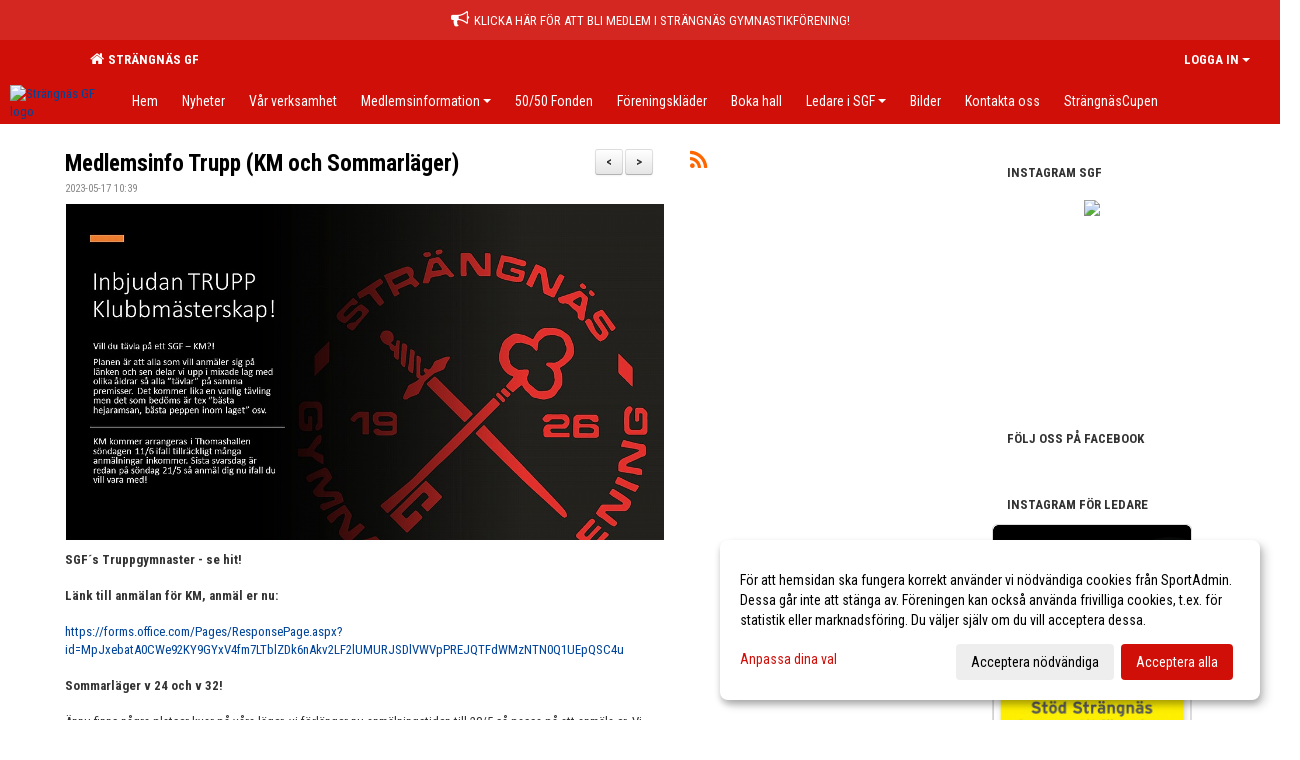

--- FILE ---
content_type: text/html; Charset=iso-8859-1
request_url: https://www.strangnasgf.se/nyheter/?ID=44980&NID=1033786&ver=3
body_size: 15354
content:

<!DOCTYPE html>
<html lang="sv-SE">
<head>
    <meta http-equiv="Content-Type" content="text/html; charset=iso-8859-1">
    <title>Strängnäs GF</title>
    <meta name="apple-mobile-web-app-capable" content="yes">

    <link rel='icon' href='https://cdn.sportadmin.se/25/h/228/66f4c724aa208d103f98bb592b1c5ef7e2b143203305440c4b07e1d0f9b6b00f_L.png'>
    <link rel="stylesheet" href="https://cdn.kiprotect.com/klaro/v0.7.22/klaro.min.css" />
    
    
        <meta name="viewport" content="width=device-width, initial-scale=1, minimum-scale=1, user-scalable=yes">
    <meta property="og:image" content="http://www.strangnasgf.se/images/228/4827/A9E72239-D159-4E0E-AC3C-9131EA43791B_1420470.PNG">
<meta property="og:title" content="Medlemsinfo Trupp (KM och Sommarl&#228;ger)">
<meta property="og:type" content="article">
<meta property="og:url" content="http://www.strangnasgf.se/nyheter/Default.asp?ID=44980&NID=1033786&ver=3">
<meta property="og:site_name" content="Strängnäs GF">
<meta property="og:description" content="SGF&acute;s Truppgymnaster - se hit!
&nbsp;
L&auml;nk till anm&auml;lan f&ouml;r KM, anm&auml;l er nu:
&nbsp;
https://forms.office.com/Pages/ResponsePage.aspx?id=MpJxebatA0CWe92KY9GYxV4fm7LTblZDk6nAkv2LF2lUMURJSDlVWVpPREJQTFdWMzNTN0Q1UEpQSC4u
&nbsp;
Sommarl&auml;ger v 24 och v 32!
&nbsp;
&Auml;nnu finns n&aring;gra platser kvar p&aring; v&aring;ra l&auml;ger, vi f&ouml;rl&auml;nger nu anm&auml;lningstiden till 28/5 s&aring; passa p&aring; att anm&auml;la er. Vi &ouml;ppnar upp f&ouml;r de f&ouml;dda 2013 att &auml;ven anm&auml;la sig p&aring; f&ouml;rmiddagarna eftersom eftermiddagens tider p&aring; f&ouml;rsta l&auml;gret gick &aring;t p&aring; direkten. Skulle n&aring;gon &ouml;nska byta fr&aring;n em till fm s&aring; h&ouml;r av er s&aring; ordnar vi det!
&nbsp;
sgf@strangnasgf.se
&nbsp;">


    <link href="../js/font-awesome-4.7.0/css/font-awesome.css" rel="stylesheet">
    <link href="../css/2.3.2/bootstrap.css?12444" rel="stylesheet">

    
        <link href="../css/2.3.2/bootstrap-responsive.css" rel="stylesheet">
    

    <link href="../css/saGen.css?12444" rel="stylesheet">

    
        <link href="../css/saLogga.css?12444" rel="stylesheet">
    
        <link href="../css/saResponsive.css?12444" rel="stylesheet">
    

    <link rel="stylesheet" type="text/css" href="../js/fancybox/source/jquery.fancybox.css?v=2.1.5_" media="screen">
    <link rel="stylesheet" href="../js/swipebox-master/source/swipebox.css">
       
     <link rel='STYLESHEET' type='text/css' href='../css/customStyle.asp?v=33,0'>

        <style>
            .navbar.visible-desktop.lagmeny {
                background-color: #D10F09 !important;
            }

            .navbar2  {
                background-color: #D10F09 !important;
            } 

            .mobilMeny  { 
                background-color: #D10F09 !important;
            }

        </style>
    

    <script src="../js/jquery.js?12444"></script>
    <script src="../js/jquery.form.js?12444"></script>
    <script src="../js/sa.js?12444"></script> 
    <script src="../js/edit.js?12444"></script>
    <script src="../js/artikel.js?12444"></script>

    <script src="../js/fancybox/source/jquery.event.move.js"></script>
    <script src="../js/fancybox/source/jquery.event.swipe.js"></script>
    <script src="../js/fancybox/source/jquery.fancybox.js?v=2.1.5."></script>
   
    <script src="../js/swipebox-master/source/jquery.swipebox.js"></script>

     


    <!-- make sure the config gets loaded before Klaro -->
    <script type='text/javascript' src="../js/klaro/config.js"></script>
    <script defer type="text/javascript">
    klaroConfig.services = [
        
        {
            name: 'cookie_1',
            default: true,
            translations: {               
                sv: {
                    title: 'ASPSESSIONID',
                    description: 'SportAdmin - En webbsession används för att tillfälligt spara information om ditt besök, Informationen försvinner när du stänger webbläsaren..'
                },                 
            },
            purposes: ['required'],
            cookies: [              
                
                    [/^ASPSESSIONID.*$/],
                
            ],
            required: true,
            onlyOnce: true
        },
        
        {
            name: 'cookie_2',
            default: true,
            translations: {               
                sv: {
                    title: 'Klaro',
                    description: 'Klaro - Används för att spara dina valda samtycken för cookies på denna webbplats, så att du inte behöver ange dessa vid varje återkommande besök..'
                },                 
            },
            purposes: ['required'],
            cookies: [              
                
                    [/klaro/],
                
            ],
            required: true,
            onlyOnce: true
        },
        
    ];
</script>


    <script defer type="text/javascript" src="https://cdn.kiprotect.com/klaro/v0.7.22/klaro-no-css.js"></script>


    <!-- Sätter variabler inför den dynamiska css:en -->
    
<!-- Klaro styling -->
 <style>
    .klaro .cookie-notice:not(.cookie-modal-notice) .cn-body{
        padding: 20px !important;
    }

    .klaro .cookie-notice:not(.cookie-modal-notice) .cn-body .cn-ok{
        align-items: center;
    }

    .klaro .cookie-modal .cm-modal .cm-header h1{
        font-size: 16px;
    }

    .klaro .cookie-modal p,  .klaro .cookie-notice p, .klaro .cookie-modal h1, .klaro .cookie-modal li {
        color: #000000;
        line-height: 20px;
    }

    .klaro .cookie-notice .cm-btn, .klaro .cookie-modal .cm-btn {
        padding: 8px 15px;
        background-color: #eeeeee;
        color: #000;
    }

    .klaro .cookie-modal .cm-btn.cm-btn-info.cm-btn.cm-btn-success {
        background-color: #D10F09;
        color: #FFF;
    }

    .klaro .cookie-notice .cm-btn.cm-btn-success, .klaro .cookie-modal .cm-btn.cm-btn-success {        
        background-color: #D10F09;
        color: #FFF;
    }

    .klaro .cookie-notice:not(.cookie-modal-notice), .klaro .cookie-modal .cm-modal.cm-klaro {
        background-color: #ffffff;
    }

    .klaro .cookie-notice a, .klaro .cookie-modal a{
        color: #D10F09;
    }

    .klaro .cookie-notice a:focus, .klaro .cookie-modal a:focus{
        border: none;
        outline: none;
    }

    .klaro .cookie-modal .slider, .klaro .cookie-modal .cm-list-input:focus+.cm-list-label .slider{
        box-shadow: none;
    }

    .klaro .cookie-modal .cm-list-input.required:checked+.cm-list-label .slider{
        background-color: #D10F09;        
        
        opacity: .8;
    }

    .klaro .cookie-modal .cm-list-input:checked+.cm-list-label .slider{
        background-color: #D10F09;                
    }

    .klaro .cookie-modal .cm-list-input.half-checked:checked+.cm-list-label .slider, .klaro .cookie-modal .cm-list-input.only-required+.cm-list-label .slider{
        background-color: #D10F09;
        opacity: .6;        
    }

    @media (min-width: 660px) {
        .klaro .cookie-modal .cm-modal.cm-klaro{
            border-radius: 8px;
        }
    }

    @media (min-width: 1024px) {
        .klaro .cookie-notice:not(.cookie-modal-notice) {
            max-width: 540px;
            border-radius: 8px;
        }
    }
 </style>
<style>  



/* INSTÄLLNINGAR */
/* UTAN TOPPBILD */

        body {
            background-color:#FFFFFF;
        }
        .gradBG {
            background: linear-gradient(to top, #FFFFFF, FFFFFF);
        }

    .linearBg {
        background-color: #445566;
        background: linear-gradient(to top, #000000, #445566);
    }



/* Overridear inställning med span9 till fullwidth. Används i mobilläget för vänstermeny */
@media screen and (max-width: 980px) {
    .row-fluid .span9 {
        width: 100%;
    }
}

/* Gemensam CSS för gammal och ny version */
#outerAd { 
    width: 200px; 
}

/* Bakgrund vald som mönster med färg (likadant som gamla hemsidan) */
/* Döljer panelerna som endast ska visas när det är en bakgrundsbild */
/* Sätter samma inställningar på bakgrunden som för hemsida 1.0 */

 
    body {
        background-color: #FFFFFF;
        background-image: url('');
        background-repeat: repeat-x;
        background-position: 0px 0px;
    }




/* CSS FÖR Logga (NYA DESIGNEN) */


    /* Hover-färg i dropdownmenyerna */
    .dropdown-menu li > a:hover, .dropdown-menu li > a:focus, .dropdown-submenu:hover > a {
        background-color: #D10F09;
        color: #FFF;
    }

    .fontAwsomeHover:hover .fontAwsomeHoverIcon {
         color: #CCC !important;
    } 

    /* Bland annat pilen i i drop-downmenyn (toppmenyn) för mobilversionen */
    .navbar .nav li.dropdown > .dropdown-toggle .caret { 
        border-top-color: #FFF !important; 
    }

    /* För att ändra färg på pilen vid hover om ena sidfärgen är ljus och den andra mörk */
   .navbar .nav li.dropdown > .dropdown-toggle:hover .caret { 
        border-top-color: #FFF !important; 
    }
   /* Dropdown-meny */
   .navbar .nav li.open > .dropdown-toggle .caret { 
        border-top-color: #FFF !important; 
    }

    .caret {
        border-top-color: #FFF; 
    }

    /* Lilla pilen bredvid föreningsnamnet upp till vänster i mobilversionen */
    #caretAreaNamn {
        border-top-color: #FFF !important; 
    }

    /* Den lilla pilen som syns på dropdown-knapparna i andra menyn */
    .tMenuTop a:hover .caret {
        border-top-color: #FFF; 
    }

    /* Den lilla pilen som syns på dropdown-knapparna i första menyn */
    .tMenuSektion:hover > a .caret {
        border-top-color: #FFF !important; 
    }

    .open > a .caret {
        border-top-color: #FFF !important; 
    }

    /* Hover - Inverterar knapparna i toppmenyn */
    /* Båda dessa bör göras */
    .tMenuSektion:hover > a { 
        color: #FFF !important; 
    } 
    .tMenuSektion > a:hover { 
        color: #FFF !important; 
    } 
    /* ------------- */

    .tMenuSektion .active {
        background-color: #D10F09 !important; /* Ändrar från color1 till 2. Lugi. toppmenyn på active har fel färg */
    }

    /* Denna måste göras dominant */
    .active .caret {
        border-top-color: #FFF !important; 
    }

    .navbar-inner22 .open > a {
        background-color: #D10F09 !important;
        color: #FFF;
    }

    /* Gör så att färgen blir korrekt efter man klickar på dropdown i toppmenyn --> stänger dropdown --> flyttar musen från elementet */
    .navbar .topMenu .nav > li > a:focus, .navbar .topMenu .nav > li > a:hover {
        color: #FFF;
    }

    .nav-list > .active > a { 
        background: #D10F09; 

    }

    .tMenuActive > a { 
        border-bottom: 2px solid #FFF;
    }

    #outerAd { 
        margin-left: 955px;
    }

    .rub {
        font-family: 'Roboto Condensed', Tahoma, Arial, 'Helvetica Neue', Helvetica, sans-serif;
    }

    /* Bakgrundsfärgen ändras i menyn på hover */
    .tMenuTop:hover {
        background: #D10F09; 
    }
    .tMenuSektion:hover {
        background: #D10F09; 
    }

    /* Undermenyn i andra navigeringsmenyn */
    .navbar {
        background: #D10F09;
    }

    .navbar2 {
        background: #D10F09;
    }

    .navbar .topMenu .nav > .active > a,
    .navbar .topMenu .nav > .active > a:hover,
    .navbar .topMenu .nav > .active > a:focus {
        background: #D10F09;
        color: #FFF;
    }
    
    .sektionsruta {
        /* Variablen "sketionsrutaColor" sätts ovan */
        border-bottom-color: #D10F09;
    }

    /* Knappen man är på i toppmenyn */ 
    .navbar .nav li.dropdown.open > .dropdown-toggle,
    .navbar .nav li.dropdown.active > .dropdown-toggle,
    .navbar .nav li.dropdown.open.active > .dropdown-toggle {
        background-color: #D10F09;
        color: #FFF;
    }


    /* Färgen på texten i andra menyn */
    .tMenuTop > a {
        color: #FFF;
    }

    /* Färgen på texten i toppmenyn */ 
    /* Lagt till topMenu för att endast göra inställningarna på toppmenyn */
    .navbar .topMenu .nav > li > a {
        color: #FFF;
    }
   
    /* Undermeny till andra menyn */ 
    .tMenuTopUnder > a { 
        color: #FFF;
    }

    /* HOVER - Undermeny  till andra menyn */ 
    .tMenuTopUnder > a:hover { 
        border-bottom: 2px solid #FFF;
    }

    /* Hover på knapparna i andra menyn */
    .tMenuTop a:hover {
        color: #FFF; 
    }

    /* Aktiverade knappen i andra menyn */
    .tMenuTopActive {
        background: #D10F09;
    }

    /* Texten i den aktiverade knappen i andra menyn */
    /* Important för annars sparas över i vissa versioner. exempel Höllviken */
    .navbar .nav > .active > a, .tMenuTopActive > a { 
        color: #FFF !important; 
    }

    /* Den lilla pilen i den aktiverade knappen i andra menyn */
    .navbar .nav > .active > a, .tMenuTopActive > a .caret { 
        border-top-color: #FFF; 
    }

    /* Vänstermenyn(endast ?) hover på befintligt val --> sparar över automatisk genererad färg */
    .nav-list > .active > a:hover {
        background: #D10F09;
        color: #FFF;
    }

    .nav-list > .active > a {
        color: #FFF;
    }

    /* Mobilmenyn */
    .mobilMeny {
        background: #D10F09  !important;
        border-bottom: 2px solid #D10F09 !important;
    }

    /* Färgen i mobilmenyn */
    .mobilMenyItemList {
        background: #D10F09 !important;
    }


    .tMenuObj > a {
        color: #FFF;
    }

    /* Aktiverad ruta i menyn */
    .tMenuObjActive > a {
        color: #FFF;
    }

    .menuBtnMobile {
        color: #FFF;
    }   

    /* Externa länkarna i andra menyn utan aktivt val */
    .tMenuTop .externalLink {
        color: #FFF;
    }

    /* Hover - Externa länkarna i andra menyn utan aktivt val */
    .tMenuTop a:hover .externalLink {
        color: #FFF;
    }

    /* Externa länkarna (mobilmenyn m.fl.) */
    .externalLink {
        color: #FFF;
    }

    .menyLista .tMenuSektion .externalLink {
        color: #FFF;
    }

    .menyLista .tMenuSektion:hover .externalLink {
        color: #FFF;
    }

    .menyLista .tMenuSektion .dropdown-menu .externalLink, 
    .open .dropdown-menu .externalLink {
        color: #333333;
    }

    .menyLista .tMenuSektion .dropdown-menu a:hover .externalLink,
    .open .dropdown-menu a:hover .externalLink  {
        color: #FFF;
    }

    /* Listan med innehåll i översta menyn */
    .menyLista {
        width: calc( 1200px - 125px); /* För menyn att inte falla ned om den har för långt innehåll vid full window-width */
    }

    /* Om det finns för långt innehåll i toppmenyn gör det ändå att klicka på logga in */
    .logInBtnOuter {
        background: #D10F09;
    }

    .avgransareMeny {
        background: #D10F09;
    }

    .undermeny {
        background: #D10F09;
    }

    .topAlert {
        background: #D10F09;
        color: #FFF;
    }

    .topAlert:hover, .topAlert:focus {
        color: #FFF;
    }


    /* Vänstermenyn - Logga */
    

        /* DESKTOP */
        /* @media screen and (min-width: 980px) { */

            /* Loggan */
            #foreningslogotyp { 
                height: 250px;
            }

            #LoggaDiv {
                padding-top: 0px;
                margin-left: 50px;
            }
            #topMargin {
                height: 250px;
            }

            /* Text 1 */
            .text1{
                margin-left: 231px;
                padding-top: 81px;
            }
            .text1Font {
                font-size: 70px;
            }
            .text1Shadow {
                margin-left: 230px;
                padding-top: 80px;
            }
            .text1ShadowFont {
                font-size: 70px;
            } 

            /* Text 2 */
            .text2{
                margin-left: 241px;
                padding-top: 136px;

            }
            .text2Font {
                font-size: 32px;

            }
            .text2Shadow {
                margin-left: 240px;
                padding-top: 135px;
            }
            .text2ShadowFont {
                font-size: 32px;
            } 

            /* Text 3 */
            .text3{
                margin-left: 241px;
                padding-top: 166px;
            }
            .text3Font {
                font-size: 20px;
            }
            .text3Shadow {
                margin-left: 240px;
                padding-top: 165px;
            }
            .text3ShadowFont {
                font-size: 20px;

            }
    
        /* Mobil */
        @media screen and (min-width: 701px) and (max-width: 980px) {
            #topMargin {
                height: 167px; 
            }

            /* Loggan */
            #foreningslogotyp {
                height: 167px !important;
            }
            #LoggaDiv {
                margin-left: 33px;
                padding-top: 0px;
            }

            /* Text 1 */
            .text1{
                margin-left: 154px;
                padding-top: 54px;
            }
            .text1Font {
                font-size: 47px;
            }
            .text1Shadow {
                margin-left: 153px;
                padding-top: 53px;
            }
            .text1ShadowFont {
                font-size: 47px;
            } 

            /* Text 2 */
            .text2{
                margin-left: 161px;
                padding-top: 91px;
            }
            .text2Font {
                font-size: 21px;
            }
            .text2Shadow {
                margin-left: 160px;
                padding-top: 90px;
            }
            .text2ShadowFont {
                font-size: 21px;
            } 

            /* Text 3 */
            .text3{
                margin-left: 161px;
                padding-top: 111px;
            }
            .text3Font {
                font-size: 13px;
            }
            .text3Shadow {
                margin-left: 160px;
                padding-top: 110px;
            }
            .text3ShadowFont {
                font-size: 13px;
            } 
        }

        @media screen and (max-width: 700px) {
            #LoggaDiv {
                margin-left: 20px;
                padding-top: 0px;
            }

            #topMargin {
                height: 100px; 
            }

            #foreningslogotyp {
                height: 100px !important;
            }

            /* Text 1 */
            .text1{
                margin-left: calc(92px + 1px);
                padding-top: calc((32px ) + 1px);
            }
            .text1Font {
                font-size: 20px;
            }
            .text1Shadow {
                margin-left: 92px;
                padding-top: 32px;
            }
            .text1ShadowFont {
                font-size: 20px;
            } 

            /* Text 2 */
            .text2{
                margin-left: calc(96px + 1px);
                padding-top: calc((54px ) + 1px);
            }
            .text2Font {
                font-size: 15px;
            }
            .text2Shadow {
                margin-left: 96px;
                padding-top: 54px;
            }
            .text2ShadowFont {
                font-size: 15px;
            } 

            /* Text 3 */
            .text3{
                margin-left: calc(96px + 1px);
                padding-top: calc((66px ) + 1px);
            }
            .text3Font {
                font-size: 13px;
            }
            .text3Shadow {
                margin-left: 96px;
                padding-top: 66px;
            }
            .text3ShadowFont {
                font-size: 13px;
            } 

            /* Om föreningsnamnet är för många tecken förminskas storleken relativt till webbsidans bredd */
            
        }
    


/* CSS FÖR TOPPBILDSLÄGE (GAMLA VERSIONEN) */

    .tMenuTop > a {
        color: #FFF;
    }

</style>

<link href='//fonts.googleapis.com/css?family=Asap|Roboto+Condensed|Roboto Condensed:Normal,Bold,Italic|Roboto' rel='stylesheet'><style>body { font-family: 'Roboto Condensed', Tahoma, Arial,'Helvetica Neue', Helvetica, sans-serif; }.btn { font-family: 'Roboto Condensed', Tahoma, Arial,'Helvetica Neue', Helvetica, sans-serif; } li { font-family: 'Roboto Condensed', Tahoma, Arial,'Helvetica Neue', Helvetica, sans-serif; }.navbar .nav > li > a, .tMenuTop > a, .dropdown-menu li > a, .tMenuTopUnder > a, .nav-list > .active > a, .nav-list > li > a { font-family:'Roboto Condensed', Tahoma, Arial,'Helvetica Neue', Helvetica, sans-serif; font-size:14px; }</style>

</head>

<body>

<div id="dialog"></div>
<div id="fb-root"></div>
<script>    (function (d, s, id) {
        var js, fjs = d.getElementsByTagName(s)[0];
        if (d.getElementById(id)) return;
        js = d.createElement(s); js.id = id;
        js.src = "//connect.facebook.net/sv_SE/sdk.js#xfbml=1&version=v2.3";
        fjs.parentNode.insertBefore(js, fjs);
    } (document, 'script', 'facebook-jssdk'));</script>
<div class="gradBG" style='position:absolute;width:100%;height:500px;border:0px solid;z-index:-1'></div>

<a name='topAlert' href='https://entry.sportadmin.se/groupsOverview?uid=c58qkO' target='_blank' class='topAlert'><i class='fa fa-bullhorn' aria-hidden='true' style='margin-right: 5px; font-size: 18px;'></i><span>Klicka här för att bli medlem i Strängnäs Gymnastikförening!</span></a><div id="outer2Wide" style='border:0px solid;max-width:1200px;'><div id="outerWide" style='border:0px solid;'>
        <div class="navbar menu block" > <!-- navbar-inverse navbar-fixed-top-->
            <div class="navbar-inner22 topMenu" style="padding: 0px">
                <div class="container" >

                    
                    <div class="hidden-desktop">
                        <ul class="nav" >
                            <li class="active dropdown huvudmenyBtn"><a href="#" class="dropdown-toggle needsclick" data-toggle="dropdown"><b class="foreningsnamnMobil" >Strängnäs GF <b id="caretAreaNamn" class="caret"></b></b></a>
                                <ul class="dropdown-menu ">
                                    <li class=""><a href='../?SID=4827'>Strängnäs GF</a></li>
                                </ul>
                            </li>
                        </ul>
                    </div>

                    
                    <div class="visible-desktop">
                        <ul class="nav menyLista">
                            <li class="tMenuSektion active"><a href='../?SID=4827'><i class='fa fa-home' style='font-size:15px;width:12px'></i>&nbsp; Strängnäs GF</a></li>
                        </ul>
                    </div>

                    
                    <ul class="nav pull-right" > 
                        <li class="dropdown tMenuSektion logInBtnOuter"><a href="#" class="dropdown-toggle" data-toggle="dropdown"><b><span class="logInBtn" >Logga in</span><b class="caret"></b></b></a>
                            <div class="dropdown-menu logInDiv" style="width: 270px;white-space: normal;flex-direction: column;padding: 12px;"> 
                            <div style="font-weight:600;margin-bottom:6px;">Vill du logga in som ledare/administratör?</div>
                            <div style="margin-bottom:12px">
                                    Logga in på SportAdmin <a target="_blank" href="https://identity.sportadmin.se/">här</a> och klicka på <i>Hemsida</i> i vänstermenyn. 
                            </div>

                                <div style="font-weight:600;margin-bottom:6px;">Vill du logga in som medlem/målsman?</div>
                                <div>
                                    Alla medlemsprofiler hanteras nu i appen SportAdmin. Appen hittar du i <a href="https://apps.apple.com/se/app/sportadmin/id6444823852">App Store</a> och 
                                    <a href="https://play.google.com/store/apps/details?id=com.leaderappbeta.com">Google Play</a>
                                </div>
                            </div>
                        </li>
                    </ul>

                </div>
            </div>
        </div>
    <div style='margin:0;border:0;'><div id='topMargin'><div id='LoggaDiv' style='position:absolute;display:inline;color:#000'><a href="../?SID=4827"><img alt="Strängnäs GF logo"  id='foreningslogotyp' src='https://cdn.sportadmin.se/25/h/228/66f4c724aa208d103f98bb592b1c5ef7e2b143203305440c4b07e1d0f9b6b00f_L.png'></a></div><div class='v11TOPText1topElement v11TOPText1leftElement v11TOPText1colorElement text1' style='position:absolute;display:inline;color:#FFFFFF'><span class='v11TOPText1Element v11TOPText1fontElement v11TOPText1sizeElement text1Font' style='font-family:Roboto;'>Strängnäs GF</span></div><div class='v11TOPText2topElement v11TOPText2leftElement v11TOPText2colorElement text2' style='position:absolute;display:inline;color:#FFFFFF'><span class='v11TOPText2Element v11TOPText2fontElement v11TOPText2sizeElement text2Font' style='font-family:Roboto;'>Gymnastik</span></div><div class='v11TOPText3topElement v11TOPText3leftElement v11TOPText3colorElement text3' style='position:absolute;display:inline;color:#BFBFBF'><span class='v11TOPText3Element v11TOPText3fontElement v11TOPText3sizeElement text3Font' style='font-family:Roboto;'></span></div></div></div>

        <div class="container-fluid block" style="margin: 0px; padding: 0px;" >

 
            <div class="row-fluid marginToPage2" style="background: #FFF; ">
                <div class="navbar hidden-desktop menu mobilMeny" style="margin: 0px;">
                    <div class="container">

                    <!-- Menyikon mobilläge -->
                        <i data-toggle="collapse" data-target=".nav-collapse3" class="fa fa-bars menuBtnMobile" aria-hidden="true"></i> 


                        <div class="nav-collapse3 collapse mobilMenyItemList" style="width:100%">
                          
                                <div class="tMenuObj "><a href='../start/?ID=44979' ><span>Hem</span></a></div><div class="tMenuObj "><a href='../nyheter/?ID=44980' ><span>Nyheter</span></a></div><div class="tMenuObj "><a href='../sida/?ID=44985' ><span>Vår verksamhet</span></a></div><div class="tMenuObj "><a href='../sida/?ID=174978' ><span>Medlemsinformation<i class='fa fa-caret-right mobilMenyCaret' aria-hidden='true'></i></span></a></div><div class="tMenuObj "><a href='../sida/?ID=499141' ><span>50/50 Fonden</span></a></div><div class="tMenuObj "><a href='../sida/?ID=58913' ><span>Föreningskläder</span></a></div><div class="tMenuObj "><a href='../sida/?ID=206669' ><span>Boka hall</span></a></div><div class="tMenuObj "><a href='../sida/?ID=499138' ><span>Ledare i SGF<i class='fa fa-caret-right mobilMenyCaret' aria-hidden='true'></i></span></a></div><div class="tMenuObj "><a href='../galleri/?ID=426855' ><span>Bilder</span></a></div><div class="tMenuObj "><a href='../sida/?ID=70910' ><span>Kontakta oss</span></a></div><div class="tMenuObj " style='border-bottom: none;' ><a href='../sida/?ID=586270' ><span>SträngnäsCupen</span></a></div>
                           <div class="clearBoth"></div>
                        </div>
                    </div>
                </div>

        <!-- Vänstermeny -->

      
                    <div class="navbar visible-desktop lagmeny" >
                        <div class="container navbar2" style="overflow: hidden;">
                            <div style="overflow: hidden;">                            
                                <div class="tMenuTop dropdown-toggle " style='border:0px solid'><a href='../start/?ID=44979' ><span>Hem</span></a></div><div class="tMenuTop dropdown-toggle " style='border:0px solid'><a href='../nyheter/?ID=44980' ><span>Nyheter</span></a></div><div class="tMenuTop dropdown-toggle " style='border:0px solid'><a href='../sida/?ID=44985' ><span>Vår verksamhet</span></a></div><div class="tMenuTop dropdown-toggle " style='border:0px solid'><a href='../sida/?ID=174978' ><span>Medlemsinformation<b class='caret'></b></span></a></div><div class="tMenuTop dropdown-toggle " style='border:0px solid'><a href='../sida/?ID=499141' ><span>50/50 Fonden</span></a></div><div class="tMenuTop dropdown-toggle " style='border:0px solid'><a href='../sida/?ID=58913' ><span>Föreningskläder</span></a></div><div class="tMenuTop dropdown-toggle " style='border:0px solid'><a href='../sida/?ID=206669' ><span>Boka hall</span></a></div><div class="tMenuTop dropdown-toggle " style='border:0px solid'><a href='../sida/?ID=499138' ><span>Ledare i SGF<b class='caret'></b></span></a></div><div class="tMenuTop dropdown-toggle " style='border:0px solid'><a href='../galleri/?ID=426855' ><span>Bilder</span></a></div><div class="tMenuTop dropdown-toggle " style='border:0px solid'><a href='../sida/?ID=70910' ><span>Kontakta oss</span></a></div><div class="tMenuTop dropdown-toggle " style='border:0px solid'><a href='../sida/?ID=586270' ><span>SträngnäsCupen</span></a></div>
                            </div>
                        </div>
                    </div>
<div class='visible-desktop avgransareMeny'></div><div style="max-width:955px;"><div class="span99" style="background: #FFFFFF;">            
        <div id="wrap" style='border: 0px solid; display: block; width: 100%;'>


<!-- Sist i koden eftersom ""session("areSidinnehallBredd")"" måste ha hunnit få sitt värde -->

    <style>
       #outerAd { 
            position: absolute;
            margin-left: 955px;
            
        }
    </style>



<!-- Hover för sportadmin-loggan upp i högra hörnet -->
<script>
    function UTF8TOISO(text){
        text = text.replace(/Ã?Â¶/g, "ö")
        text = text.replace(/Ã?Â¤/g, "ä")
        text = text.replace(/Ã?Â¥/g, "å")
        text = text.replace(/Ã?Â?/g, "Ö")
        text = text.replace(/Ã?Â?/g, "Ä")
        text = text.replace(/Ã?Â?/g, "Å")
        text = text.replace(/Ã?Â©/g, "Ã©")
        text = text.replace(/Ã?Â¨/g, "Ã¨")
        text = text.replace(/Ã?Â¼/g, "Ã¼")
        text = text.replace(/Ã?Â¡/g, "Ã¡")
        return text;
    }

    $( document ).ready(function() {
        $(".imgHover img").hover(function () {
            $( ".imgHover img" ).attr("src", "../im/LogoIcoLightGray.png");
        }, function () {
            $(".imgHover img").attr("src", "../im/logoIcoWhite.png");
            });

       
        var tables = document.getElementsByClassName("clCommonGrid")
        for (var i = 0; i < tables.length; ++i) {
            var innerHtml = tables[i].innerHTML;
            var text = UTF8TOISO(innerHtml)
            tables[i].innerHTML = text;
        }


    });

    
</script>
<form id="myForm" method="post" autocomplete="off">
<div class='marginToPage'><div class=tbl1><div style=max-width:100% ><div style=float:right;display:inline-block;margin-right:2% ><b style=font-size:15px><a href='?ID=44980&NID=1025805' class='btn btn-small'>></a></b></div><div style=float:right;display:inline-block;margin-left:10px;margin-right:2px;><b style=font-size:15px><a href='?ID=44980&NID=1074003' class='btn btn-small'><</a></b></div> <style>
 .table td {
  border-top: 0px;
}
@media (max-width: 768px) {
    .mobileknappis {
        padding: 10px; /* Adjust padding as needed */
        /*margin: 5px; /* Adjust margins as needed */
    }
}

</style>  <div class=inner ><section id='Medlemsinfo Trupp (KM och Sommarläger)'><span class=rub title='Medlemsinfo Trupp (KM och Sommarläger)'><a target=_top href=../nyheter/?ID=44980&NID=1033786>Medlemsinfo Trupp (KM och Sommarläger)</a></span></section><div style=margin-top:0px><span style=font-size:11px;color:#888888>2023-05-17 10:39</span></div><div class=imgDiv style='margin-top:5px;margin-bottom:10px;' align=center><div style='display:inline-block;max-width:100%'><a href="javascript:openBox('/images/228/4827/A9E72239-D159-4E0E-AC3C-9131EA43791B_1420470_1280.PNG?v=2023-05-17 10:43:11')" ><img src='/images/228/4827/A9E72239-D159-4E0E-AC3C-9131EA43791B_1420470_1024.PNG?v=2023-05-17 10:43:11' style='max-width:100%;' ></a></div></div><div style='margin-top:5px;border:0px solid #999999;'><p><strong>SGF&acute;s Truppgymnaster - se hit!</strong></p>
<p>&nbsp;</p>
<p><strong>L&auml;nk till anm&auml;lan f&ouml;r KM, anm&auml;l er nu:</strong></p>
<p>&nbsp;</p>
<p><a href="https://forms.office.com/Pages/ResponsePage.aspx?id=MpJxebatA0CWe92KY9GYxV4fm7LTblZDk6nAkv2LF2lUMURJSDlVWVpPREJQTFdWMzNTN0Q1UEpQSC4u">https://forms.office.com/Pages/ResponsePage.aspx?id=MpJxebatA0CWe92KY9GYxV4fm7LTblZDk6nAkv2LF2lUMURJSDlVWVpPREJQTFdWMzNTN0Q1UEpQSC4u</a></p>
<p>&nbsp;</p>
<p><strong>Sommarl&auml;ger v 24 och v 32!</strong></p>
<p>&nbsp;</p>
<p>&Auml;nnu finns n&aring;gra platser kvar p&aring; v&aring;ra l&auml;ger, vi f&ouml;rl&auml;nger nu anm&auml;lningstiden till 28/5 s&aring; passa p&aring; att anm&auml;la er. Vi &ouml;ppnar upp f&ouml;r de f&ouml;dda 2013 att &auml;ven anm&auml;la sig p&aring; f&ouml;rmiddagarna eftersom eftermiddagens tider p&aring; f&ouml;rsta l&auml;gret gick &aring;t p&aring; direkten. Skulle n&aring;gon &ouml;nska byta fr&aring;n em till fm s&aring; h&ouml;r av er s&aring; ordnar vi det!</p>
<p>&nbsp;</p>
<p><a href="mailto:sgf@strangnasgf.se">sgf@strangnasgf.se</a></p>
<p>&nbsp;</p></div><div style=clear:both></div><div style='margin-top:8px;height:25px;border:0px solid;padding:0'><div style=float:left class="fb-like" data-href="nyheter/?ID=44980&NID=1033786&ver=3" data-layout="button_count" data-action="like" data-show-faces="true" data-share="true"></div><div style=float:left;padding-left:10px><a href="https://twitter.com/share" class="twitter-share-button" data-url="nyheter/?ID=44980&NID=1033786">Tweeta</a> <script>!function(d,s,id){var js,fjs=d.getElementsByTagName(s)[0],p=/^http:/.test(d.location)?'http':'https';if(!d.getElementById(id)){js=d.createElement(s);js.id=id;js.src=p+'://platform.twitter.com/widgets.js';fjs.parentNode.insertBefore(js,fjs);}}(document, 'script', 'twitter-wjs');</script></div></div><div class=hr></div></div></div></div><div class=tbl2><div><div align=left style='margin-left:25px;border:0px solid #000000;min-height:300px;'><div style=margin-bottom:0px;margin-bottom:0px;color:#666666><a href=../rss/?SID=4827 style=color:#FF6600 title='Visa som RSS'><i style=font-size:22px class="fa fa-rss"></i></a></div></div></div></div><div style=clear:both><div><br><div class=inner><b style=font-size:18px>Nyhetsarkiv</b></div><div style=height:5px></div><div class='news'><table width=100% ><tr><td class=inner><a href=?ID=44980&NID=1316005>Grattis SGF!</a></s><td align=right nowrap><span style=font-size:11px;color:#888888>2025-12-31 14:47</span></td></table></div><div class='news'><table width=100% ><tr><td class=inner><a href=?ID=44980&NID=1308051>Viktig föreläsning - öppen för alla!</a></s><td align=right nowrap><span style=font-size:11px;color:#888888>2025-11-19 09:34</span></td></table></div><div class='news'><table width=100% ><tr><td class=inner><a href=?ID=44980&NID=1277343>Tack Handelsbanken Strängnäs!</a></s><td align=right nowrap><span style=font-size:11px;color:#888888>2025-06-12 17:00</span></td></table></div><div class='news'><table width=100% ><tr><td class=inner><a href=?ID=44980&NID=1277137>Välkomna på Kommunmästerskap i Truppgymnastik!</a></s><td align=right nowrap><span style=font-size:11px;color:#888888>2025-06-11 17:00</span></td></table></div><div class='news'><table width=100% ><tr><td class=inner><a href=?ID=44980&NID=1275886>Imorgon är det dags - Strängnäs 500!</a></s><td align=right nowrap><span style=font-size:11px;color:#888888>2025-06-05 08:59</span></td></table></div><div class='news'><table width=100% ><tr><td class=inner><a href=?ID=44980&NID=1267512>Nu är det snart dags för Strängnäs GF sommarläger!</a></s><td align=right nowrap><span style=font-size:11px;color:#888888>2025-04-25 12:30</span></td></table></div><div class='news'><table width=100% ><tr><td class=inner><a href=?ID=44980&NID=1250266> Viktigt meddelande angående personuppgiftsincident</a></s><td align=right nowrap><span style=font-size:11px;color:#888888>2025-02-05 14:28</span></td></table></div><div class='news'><table width=100% ><tr><td class=inner><a href=?ID=44980&NID=1238318>Rör inte våra barn!</a></s><td align=right nowrap><span style=font-size:11px;color:#888888>2024-12-11 19:00</span></td></table></div><div class='news'><table width=100% ><tr><td class=inner><a href=?ID=44980&NID=1238285>Varmt om hjärtat, julgåva!</a></s><td align=right nowrap><span style=font-size:11px;color:#888888>2024-12-11 07:22</span></td></table></div><div class='news'><table width=100% ><tr><td class=inner><a href=?ID=44980&NID=1231110>Vidare till kommunstyrelsen!</a></s><td align=right nowrap><span style=font-size:11px;color:#888888>2024-11-20 14:29</span></td></table></div><div class='news'><table width=100% ><tr><td class=inner><a href=?ID=44980&NID=1230027>Komunfullmäktige idag 17.30</a></s><td align=right nowrap><span style=font-size:11px;color:#888888>2024-11-18 12:59</span></td></table></div><div class='news'><table width=100% ><tr><td class=inner><a href=?ID=44980&NID=1226198>Ta 3 betala för 2!</a></s><td align=right nowrap><span style=font-size:11px;color:#888888>2024-11-08 08:30</span></td></table></div><div class='news'><table width=100% ><tr><td class=inner><a href=?ID=44980&NID=1220041>Kom och kolla EM finalerna med SGF imorgon!</a></s><td align=right nowrap><span style=font-size:11px;color:#888888>2024-10-18 17:31</span></td></table></div><div class='news'><table width=100% ><tr><td class=inner><a href=?ID=44980&NID=1219102>Gymnastiken i Strängnäs behöver bättre förutsättningar!</a></s><td align=right nowrap><span style=font-size:11px;color:#888888>2024-10-16 10:01</span></td></table></div><div class='news'><table width=100% ><tr><td class=inner><a href=?ID=44980&NID=1197288>Mail ur funktion</a></s><td align=right nowrap><span style=font-size:11px;color:#888888>2024-08-26 19:43</span></td></table></div><div class='news'><table width=100% ><tr><td class=inner><a href=?ID=44980&NID=1174629>Mer idrott på sommarlovet! (Gratis!)</a></s><td align=right nowrap><span style=font-size:11px;color:#888888>2024-06-05 12:12</span></td></table></div><div class='news'><table width=100% ><tr><td class=inner><a href=?ID=44980&NID=1167145>Sparbanksstiftelsen Rekarne sponsrar 50/50 fonden!</a></s><td align=right nowrap><span style=font-size:11px;color:#888888>2024-05-16 19:39</span></td></table></div><div class='news'><table width=100% ><tr><td class=inner><a href=?ID=44980&NID=1167139>Några platser kvar på SGF´s Sommarläger!</a></s><td align=right nowrap><span style=font-size:11px;color:#888888>2024-05-15 17:24</span></td></table></div><div class='news'><table width=100% ><tr><td class=inner><a href=?ID=44980&NID=1127354>Årsmöte SGF</a></s><td align=right nowrap><span style=font-size:11px;color:#888888>2024-02-14 12:43</span></td></table></div><div class='news'><table width=100% ><tr><td class=inner><a href=?ID=44980&NID=1074003>Välkomna att testa på i Vuxentruppen!</a></s><td align=right nowrap><span style=font-size:11px;color:#888888>2023-09-27 13:55</span></td></table></div><div class='news'><table width=100% ><tr><td class=inner><a href=?ID=44980&NID=1033786>Medlemsinfo Trupp (KM och Sommarläger)</a></s><td align=right nowrap><span style=font-size:11px;color:#888888>2023-05-17 10:39</span></td></table></div><div class='news'><table width=100% ><tr><td class=inner><a href=?ID=44980&NID=1025805>Sommarläger 2023</a></s><td align=right nowrap><span style=font-size:11px;color:#888888>2023-04-26 21:26</span></td></table></div><div class='news'><table width=100% ><tr><td class=inner><a href=?ID=44980&NID=1008829>Välkommen till Strängnäs Gymnastikförenings hemsida!</a></s><td align=right nowrap><span style=font-size:11px;color:#888888>2023-03-15 10:39</span></td></table></div><div class='news'><table width=100% ><tr><td class=inner><a href=?ID=44980&NID=998273>Vuxentrupp och Årsmöte</a></s><td align=right nowrap><span style=font-size:11px;color:#888888>2023-02-15 09:44</span></td></table></div><div class='news'><table width=100% ><tr><td class=inner><a href=?ID=44980&NID=904278>Sommarlovsläger!</a></s><td align=right nowrap><span style=font-size:11px;color:#888888>2022-05-07 07:50</span></td></table></div><div class='news'><table width=100% ><tr><td class=inner><a href=?ID=44980&NID=859806>God Jul!</a></s><td align=right nowrap><span style=font-size:11px;color:#888888>2021-12-23 09:20</span></td></table></div><div class='news'><table width=100% ><tr><td class=inner><a href=?ID=44980&NID=845356>Tack!</a></s><td align=right nowrap><span style=font-size:11px;color:#888888>2021-11-08 19:37</span></td></table></div><div class='news'><table width=100% ><tr><td class=inner><a href=?ID=44980&NID=834949>Information från kansliet</a></s><td align=right nowrap><span style=font-size:11px;color:#888888>2021-10-10 15:31</span></td></table></div><div class='news'><table width=100% ><tr><td class=inner><a href=?ID=44980&NID=799664>GLAD SOMMAR! </a></s><td align=right nowrap><span style=font-size:11px;color:#888888>2021-06-08 12:07</span></td></table></div><div class='news'><table width=100% ><tr><td class=inner><a href=?ID=44980&NID=777191>Kansliet stängt</a></s><td align=right nowrap><span style=font-size:11px;color:#888888>2021-03-16 08:20</span></td></table></div><div class='news'><table width=100% ><tr><td class=inner><a href=?ID=44980&NID=773276>Årsmöte 2021 - Digitalt</a></s><td align=right nowrap><span style=font-size:11px;color:#888888>2021-02-28 12:06</span></td></table></div><div class='news'><table width=100% ><tr><td class=inner><a href=?ID=44980&NID=764152>Vi startar upp träningarna igen fr.o.m söndag 31/1!</a></s><td align=right nowrap><span style=font-size:11px;color:#888888>2021-01-24 12:05</span></td></table></div><div class='news'><table width=100% ><tr><td class=inner><a href=?ID=44980&NID=761688>Information kring terminstart</a></s><td align=right nowrap><span style=font-size:11px;color:#888888>2021-01-14 12:39</span></td></table></div><div class='news'><table width=100% ><tr><td class=inner><a href=?ID=44980&NID=757525>God jul och Gott nytt år</a></s><td align=right nowrap><span style=font-size:11px;color:#888888>2020-12-21 15:12</span></td></table></div><div class='news'><table width=100% ><tr><td class=inner><a href=?ID=44980&NID=757504>Larslundahallen är stängd fram till 24/1-2021</a></s><td align=right nowrap><span style=font-size:11px;color:#888888>2020-12-21 14:47</span></td></table></div><div class='news'><table width=100% ><tr><td class=inner><a href=?ID=44980&NID=753436>E-posten är igång</a></s><td align=right nowrap><span style=font-size:11px;color:#888888>2020-12-07 11:58</span></td></table></div><div class='news'><table width=100% ><tr><td class=inner><a href=?ID=44980&NID=751810>Problem med E-post</a></s><td align=right nowrap><span style=font-size:11px;color:#888888>2020-11-30 22:18</span></td></table></div><div class='news'><table width=100% ><tr><td class=inner><a href=?ID=44980&NID=750965>Covid 19 - förlängda restriktioner </a></s><td align=right nowrap><span style=font-size:11px;color:#888888>2020-11-27 11:16</span></td></table></div><div class='news'><table width=100% ><tr><td class=inner><a href=?ID=44980&NID=737233>Strängnäs GF söker anställd tränare</a></s><td align=right nowrap><span style=font-size:11px;color:#888888>2020-10-15 22:27</span></td></table></div><div class='news'><table width=100% ><tr><td class=inner><a href=?ID=44980&NID=705653>Glad sommar!</a></s><td align=right nowrap><span style=font-size:11px;color:#888888>2020-07-01 11:41</span></td></table></div><div class='news'><table width=100% ><tr><td class=inner><a href=?ID=44980&NID=692975>Kansliet stängt tillsvidare</a></s><td align=right nowrap><span style=font-size:11px;color:#888888>2020-05-12 18:11</span></td></table></div><div class='news'><table width=100% ><tr><td class=inner><a href=?ID=44980&NID=690322>Kansliet stängt 4-6/5</a></s><td align=right nowrap><span style=font-size:11px;color:#888888>2020-05-04 09:20</span></td></table></div><div class='news'><table width=100% ><tr><td class=inner><a href=?ID=44980&NID=687488>Träning från v.17</a></s><td align=right nowrap><span style=font-size:11px;color:#888888>2020-04-24 09:40</span></td></table></div><div class='news'><table width=100% ><tr><td class=inner><a href=?ID=44980&NID=682424>Ingen verksamhet inomhus</a></s><td align=right nowrap><span style=font-size:11px;color:#888888>2020-04-06 15:06</span></td></table></div><div class='news'><table width=100% ><tr><td class=inner><a href=?ID=44980&NID=672844>Information gällande Coronaviruset </a></s><td align=right nowrap><span style=font-size:11px;color:#888888>2020-03-12 15:30</span></td></table></div><div class='news'><table width=100% ><tr><td class=inner><a href=?ID=44980&NID=666311>Årsmöte 2020</a></s><td align=right nowrap><span style=font-size:11px;color:#888888>2020-02-24 11:55</span></td></table></div><div class='news'><table width=100% ><tr><td class=inner><a href=?ID=44980&NID=650161>Prova på Truppgymnastik för Vuxna! </a></s><td align=right nowrap><span style=font-size:11px;color:#888888>2020-01-07 10:16</span></td></table></div><div class='news'><table width=100% ><tr><td class=inner><a href=?ID=44980&NID=646594>God Jul och Gott Nytt År</a></s><td align=right nowrap><span style=font-size:11px;color:#888888>2019-12-19 20:33</span></td></table></div><div class='news'><table width=100% ><tr><td class=inner><a href=?ID=44980&NID=593816>Kansliet har semesterstängt</a></s><td align=right nowrap><span style=font-size:11px;color:#888888>2019-07-02 22:15</span></td></table></div><div class='news'><table width=100% ><tr><td class=inner><a href=?ID=44980&NID=593814>SGF önskar alla en fantastisk sommar! </a></s><td align=right nowrap><span style=font-size:11px;color:#888888>2019-07-02 22:09</span></td></table></div><div class='news'><table width=100% ><tr><td class=inner><a href=?ID=44980&NID=546430>SGF söker nya Styrelsemedlemmar</a></s><td align=right nowrap><span style=font-size:11px;color:#888888>2019-02-19 10:58</span></td></table></div><div class='news'><table width=100% ><tr><td class=inner><a href=?ID=44980&NID=541727>Årsmöte 2019</a></s><td align=right nowrap><span style=font-size:11px;color:#888888>2019-02-05 15:49</span></td></table></div><div class='news'><table width=100% ><tr><td class=inner><a href=?ID=44980&NID=535198>Nu är Vårterminen 2019 igång!!</a></s><td align=right nowrap><span style=font-size:11px;color:#888888>2019-01-17 12:03</span></td></table></div><div class='news'><table width=100% ><tr><td class=inner><a href=?ID=44980&NID=526902>God jul och gott nytt år!</a></s><td align=right nowrap><span style=font-size:11px;color:#888888>2018-12-18 13:58</span></td></table></div><div class='news'><table width=100% ><tr><td class=inner><a href=?ID=44980&NID=524167>Kansliet julstängt under jullovet</a></s><td align=right nowrap><span style=font-size:11px;color:#888888>2018-12-11 09:41</span></td></table></div><div class='news'><table width=100% ><tr><td class=inner><a href=?ID=44980&NID=512200>Kiosken på Larslunda är öppen</a></s><td align=right nowrap><span style=font-size:11px;color:#888888>2018-11-06 09:36</span></td></table></div><div class='news'><table width=100% ><tr><td class=inner><a href=?ID=44980&NID=501994>Malin Fällborg startar sin tjänst som kanslist i Strängnäs GF</a></s><td align=right nowrap><span style=font-size:11px;color:#888888>2018-10-08 15:46</span></td></table></div><div class='news'><table width=100% ><tr><td class=inner><a href=?ID=44980&NID=489881>Inställda träningar söndag 16/9</a></s><td align=right nowrap><span style=font-size:11px;color:#888888>2018-09-10 11:23</span></td></table></div><div class='news'><table width=100% ><tr><td class=inner><a href=?ID=44980&NID=483950>Begagnade föreningskläder eller dräkter?</a></s><td align=right nowrap><span style=font-size:11px;color:#888888>2018-08-27 16:27</span></td></table></div><div class='news'><table width=100% ><tr><td class=inner><a href=?ID=44980&NID=483944>Nu drar höstterminen igång</a></s><td align=right nowrap><span style=font-size:11px;color:#888888>2018-08-27 16:19</span></td></table></div><div class='news'><table width=100% ><tr><td class=inner><a href=?ID=44980&NID=459551>Strängnäs Gymnastik Förening – GDPR</a></s><td align=right nowrap><span style=font-size:11px;color:#888888>2018-05-31 12:51</span></td></table></div><div class='news'><table width=100% ><tr><td class=inner><a href=?ID=44980&NID=459071>Föreningskollektion - REA</a></s><td align=right nowrap><span style=font-size:11px;color:#888888>2018-05-30 08:49</span></td></table></div><div class='news'><table width=100% ><tr><td class=inner><a href=?ID=44980&NID=428190>Nyheter i föreningskollektionen</a></s><td align=right nowrap><span style=font-size:11px;color:#888888>2018-03-20 11:31</span></td></table></div><div class='news'><table width=100% ><tr><td class=inner><a href=?ID=44980&NID=418037>Stöd SGF genom att teckna Strängnäs-el</a></s><td align=right nowrap><span style=font-size:11px;color:#888888>2018-02-23 13:28</span></td></table></div><div class='news'><table width=100% ><tr><td class=inner><a href=?ID=44980&NID=413066>SGF kioskansvariga</a></s><td align=right nowrap><span style=font-size:11px;color:#888888>2018-02-10 14:58</span></td></table></div><div class='news'><table width=100% ><tr><td class=inner><a href=?ID=44980&NID=405990>Larslunda IP</a></s><td align=right nowrap><span style=font-size:11px;color:#888888>2018-01-22 15:24</span></td></table></div><div class='news'><table width=100% ><tr><td class=inner><a href=?ID=44980&NID=388466>Juluppvisning 16 dec</a></s><td align=right nowrap><span style=font-size:11px;color:#888888>2017-12-01 06:50</span></td></table></div><div class='news'><table width=100% ><tr><td class=inner><a href=?ID=44980&NID=345119>Höstterminen 2017 är igång</a></s><td align=right nowrap><span style=font-size:11px;color:#888888>2017-08-21 16:27</span></td></table></div><div class='news'><table width=100% ><tr><td class=inner><a href=?ID=44980&NID=272635>Nya sponsringspaket framtagna för ditt företag </a></s><td align=right nowrap><span style=font-size:11px;color:#888888>2017-02-01 07:38</span></td></table></div><div class='news'><table width=100% ><tr><td class=inner><a href=?ID=44980&NID=124780>Gymnaster prioriteras i nytt idrottsbygge</a></s><td align=right nowrap><span style=font-size:11px;color:#888888>2015-10-14 09:20</span></td></table></div><div class='news'><table width=100% ><tr><td class=inner><a href=?ID=44980&NID=85369>Tänk om alla idrotter behövde göra som oss</a></s><td align=right nowrap><span style=font-size:11px;color:#888888>2015-05-12 16:00</span></td></table></div><div class='news'><table width=100% ><tr><td class=inner><a href=?ID=44980&NID=84747>Strängnäs GF på plats 7 i RM2</a></s><td align=right nowrap><span style=font-size:11px;color:#888888>2015-05-10 21:39</span></td></table></div><div class='news'><table width=100% ><tr><td class=inner><a href=?ID=44980&NID=84095>Stream till RM2</a></s><td align=right nowrap><span style=font-size:11px;color:#888888>2015-05-08 09:44</span></td></table></div><div class='news'><table width=100% ><tr><td class=inner><a href=?ID=44980&NID=83440>Genrep inför RM 2</a></s><td align=right nowrap><span style=font-size:11px;color:#888888>2015-05-06 08:29</span></td></table></div><div class='news'><table width=100% ><tr><td class=inner><a href=?ID=44980&NID=83439>Teamgym Sörmland på sjunde plats i juniorcupen</a></s><td align=right nowrap><span style=font-size:11px;color:#888888>2015-05-06 08:23</span></td></table></div><div class='news'><table width=100% ><tr><td class=inner><a href=?ID=44980&NID=82351>Strängnästjejer kämpar om titeln som juniormästare idag</a></s><td align=right nowrap><span style=font-size:11px;color:#888888>2015-05-02 06:26</span></td></table></div><div class='news'><table width=100% ><tr><td class=inner><a href=?ID=44980&NID=78473>Bronsregn över strängnäsgymnaster</a></s><td align=right nowrap><span style=font-size:11px;color:#888888>2015-04-19 08:48</span></td></table></div><div class='news'><table width=100% ><tr><td class=inner><a href=?ID=44980&NID=67056>Årsmöte</a></s><td align=right nowrap><span style=font-size:11px;color:#888888>2015-03-09 07:12</span></td></table></div><div class='news'><table width=100% ><tr><td class=inner><a href=?ID=44980&NID=65002>Kom och se vår underhållande uppvisning!</a></s><td align=right nowrap><span style=font-size:11px;color:#888888>2015-02-28 20:00</span></td></table></div><div class='news'><table width=100% ><tr><td class=inner><a href=?ID=44980&NID=54042>Nu vill vi bli fler!</a></s><td align=right nowrap><span style=font-size:11px;color:#888888>2015-01-08 23:07</span></td></table></div><div class='news'><table width=100% ><tr><td class=inner><a href=?ID=44980&NID=54036>Välkommen till vår nya hemsida</a></s><td align=right nowrap><span style=font-size:11px;color:#888888>2015-01-08 22:32</span></td></table></div></div></div></div>
</form>

</div>
</div>
</div>

<div ID=outerAd style='padding: 0px 0 0 22px;'><div id='annonsPelare' style='width:200px;overflow:hidden;'><div class='sektionsRutaOuter' ><div class='sektionsruta' align=left  style='margin: 0 !important;' ><b>Instagram SGF</b></div></div><a href='https://www.instagram.com/strangnasgf/' target='_blank'><div align=center class='mediumDiv innerAd'  style='border:0px solid #DDD;border-radius:5px;'><div style='align-content:center;height:150pt;margin:5pt;'><img src='https://cdn.sportadmin.se/25/h/228/aa1cbb6a2ded433e0c385493c22b4a290b4cd2cd607c25698bf038df6d631225_M.jpg' style='border-radius:5px;max-height:100%;width:auto;' /></div></div></a><div class='sektionsRutaOuter' ><div class='sektionsruta' align=left  style='margin: 0 !important;' ><b>Följ oss på Facebook</b></div></div><div style=margin-bottom:5px><div class="fb-page" data-href="https://www.facebook.com/strangnasgf/" data-width="200" data-height="290" data-hide-cover="false" data-show-facepile="true" data-show-posts="false"></div></div><div class='sektionsRutaOuter' ><div class='sektionsruta' align=left  style='margin: 0 !important;' ><b>Instagram för Ledare</b></div></div><a href='https://instagram.com/sgf_ledare?igshid=YmMyMTA2M2Y=' target='_blank'><div align=center class='mediumDiv innerAd'  style='border:1px solid #DDD;border-radius:5px;'><img src='/spalt/228/4827/36940_2_400.png?v=3' style='border-radius:5px;' ></div></a><div class='sektionsRutaOuter' ><div class='sektionsruta' align=left  style='margin: 0 !important;' ><b>Sammarbeten</b></div></div><a href='https://www.sevab.com/teckna-elavtal' target='_blank'><div align=center class='mediumDiv innerAd'  style='border:1px solid #DDD;border-radius:5px;'><img src='/spalt/228/4827/25762_2_400.jpg?v=7' style='border-radius:5px;' ></div></a><a href='https://www.rfsisu.se/sormland' target='_blank'><div align=center class='mediumDiv innerAd'  style='border:1px solid #DDD;border-radius:5px;'><img src='/spalt/228/4827/25761.gif?v=6' style='border-radius:5px;'></div></a></div><script>clearInterval(adInterval);adInterval = setInterval(function(){rotate()},3000);function rotate() {}var mouseOver;mouseOver=false;$( "#outerAd" ).mouseover(function() { mouseOver=true });$( "#outerAd" ).mouseout(function() { mouseOver=false });</script></div>

</div>


<div id="footer">
    <div class="sportAdminLogotype" style="">
    <div><a href="#" id="cookieHandler">Cookie-inställningar</a></div>
        <div style="border:0px solid" class="visible-phone"><a href="../?SID=4827&platform=WEB">Gå till Webbversion</a></div>
        <div style="margin-left:auto">
            <a href=http://www.sportadmin.se target=_blank>
                <img src="../im/nyaloggan.png" style="width:180px" title="SportAdmin">
            </a>
        </div>
    </div>
</div>


</div></div>

<script src="../js/2.3.2/bootstrap-dropdown.js"></script>
<script src="../js/2.3.2/bootstrap-collapse.js"></script>
<script src="../js/2.3.2/bootstrap-tooltip.js"></script>

<script>
    // This function is used to handle the cookie consent banner
    function handleCookieConsent() {
        var cookieHandler = document.getElementById('cookieHandler');
        cookieHandler.addEventListener('click', function(e) {
            e.preventDefault();
            // Logic to show cookie consent options
            klaro.show(null, true)
        });
    }

    // Initialize the cookie consent handler
    document.addEventListener('DOMContentLoaded', handleCookieConsent);
</script>

<iframe name=loginFrame style=display:none ></iframe>
 
</div>
</body></html>